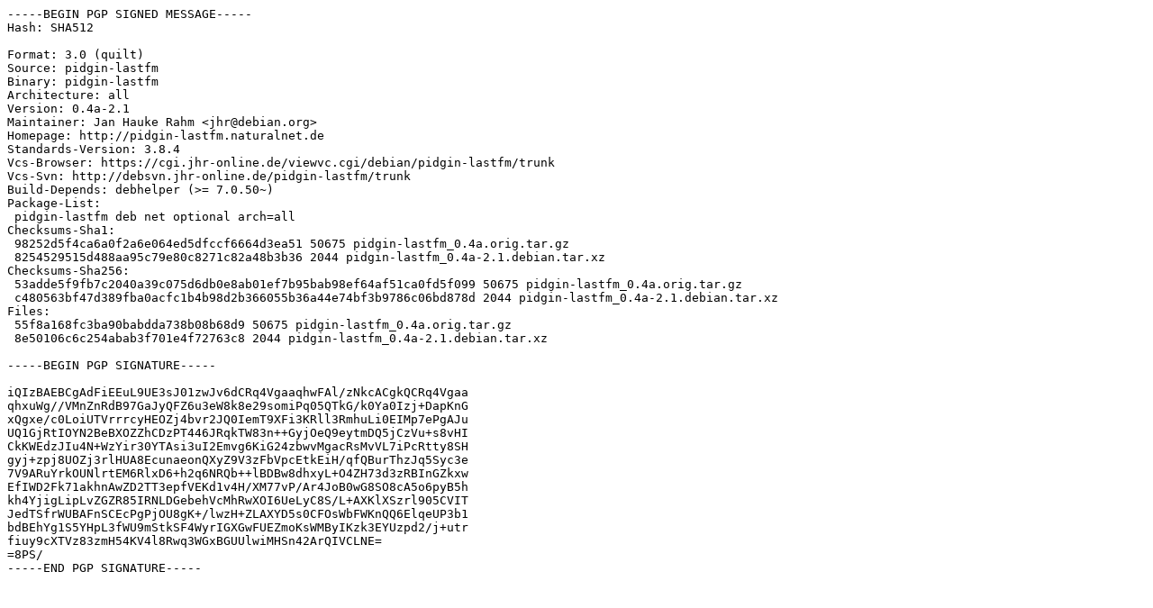

--- FILE ---
content_type: text/prs.lines.tag
request_url: http://no.mirrors.blix.com/ubuntu/pool/universe/p/pidgin-lastfm/pidgin-lastfm_0.4a-2.1.dsc
body_size: 1886
content:
-----BEGIN PGP SIGNED MESSAGE-----
Hash: SHA512

Format: 3.0 (quilt)
Source: pidgin-lastfm
Binary: pidgin-lastfm
Architecture: all
Version: 0.4a-2.1
Maintainer: Jan Hauke Rahm <jhr@debian.org>
Homepage: http://pidgin-lastfm.naturalnet.de
Standards-Version: 3.8.4
Vcs-Browser: https://cgi.jhr-online.de/viewvc.cgi/debian/pidgin-lastfm/trunk
Vcs-Svn: http://debsvn.jhr-online.de/pidgin-lastfm/trunk
Build-Depends: debhelper (>= 7.0.50~)
Package-List:
 pidgin-lastfm deb net optional arch=all
Checksums-Sha1:
 98252d5f4ca6a0f2a6e064ed5dfccf6664d3ea51 50675 pidgin-lastfm_0.4a.orig.tar.gz
 8254529515d488aa95c79e80c8271c82a48b3b36 2044 pidgin-lastfm_0.4a-2.1.debian.tar.xz
Checksums-Sha256:
 53adde5f9fb7c2040a39c075d6db0e8ab01ef7b95bab98ef64af51ca0fd5f099 50675 pidgin-lastfm_0.4a.orig.tar.gz
 c480563bf47d389fba0acfc1b4b98d2b366055b36a44e74bf3b9786c06bd878d 2044 pidgin-lastfm_0.4a-2.1.debian.tar.xz
Files:
 55f8a168fc3ba90babdda738b08b68d9 50675 pidgin-lastfm_0.4a.orig.tar.gz
 8e50106c6c254abab3f701e4f72763c8 2044 pidgin-lastfm_0.4a-2.1.debian.tar.xz

-----BEGIN PGP SIGNATURE-----

iQIzBAEBCgAdFiEEuL9UE3sJ01zwJv6dCRq4VgaaqhwFAl/zNkcACgkQCRq4Vgaa
qhxuWg//VMnZnRdB97GaJyQFZ6u3eW8k8e29somiPq05QTkG/k0Ya0Izj+DapKnG
xQgxe/c0LoiUTVrrrcyHEOZj4bvr2JQ0IemT9XFi3KRll3RmhuLi0EIMp7ePgAJu
UQ1GjRtIOYN2BeBXOZZhCDzPT446JRqkTW83n++GyjOeQ9eytmDQ5jCzVu+s8vHI
CkKWEdzJIu4N+WzYir30YTAsi3uI2Emvg6KiG24zbwvMgacRsMvVL7iPcRtty8SH
gyj+zpj8UOZj3rlHUA8EcunaeonQXyZ9V3zFbVpcEtkEiH/qfQBurThzJq5Syc3e
7V9ARuYrkOUNlrtEM6RlxD6+h2q6NRQb++lBDBw8dhxyL+O4ZH73d3zRBInGZkxw
EfIWD2Fk71akhnAwZD2TT3epfVEKd1v4H/XM77vP/Ar4JoB0wG8SO8cA5o6pyB5h
kh4YjigLipLvZGZR85IRNLDGebehVcMhRwXOI6UeLyC8S/L+AXKlXSzrl905CVIT
JedTSfrWUBAFnSCEcPgPjOU8gK+/lwzH+ZLAXYD5s0CFOsWbFWKnQQ6ElqeUP3b1
bdBEhYg1S5YHpL3fWU9mStkSF4WyrIGXGwFUEZmoKsWMByIKzk3EYUzpd2/j+utr
fiuy9cXTVz83zmH54KV4l8Rwq3WGxBGUUlwiMHSn42ArQIVCLNE=
=8PS/
-----END PGP SIGNATURE-----
